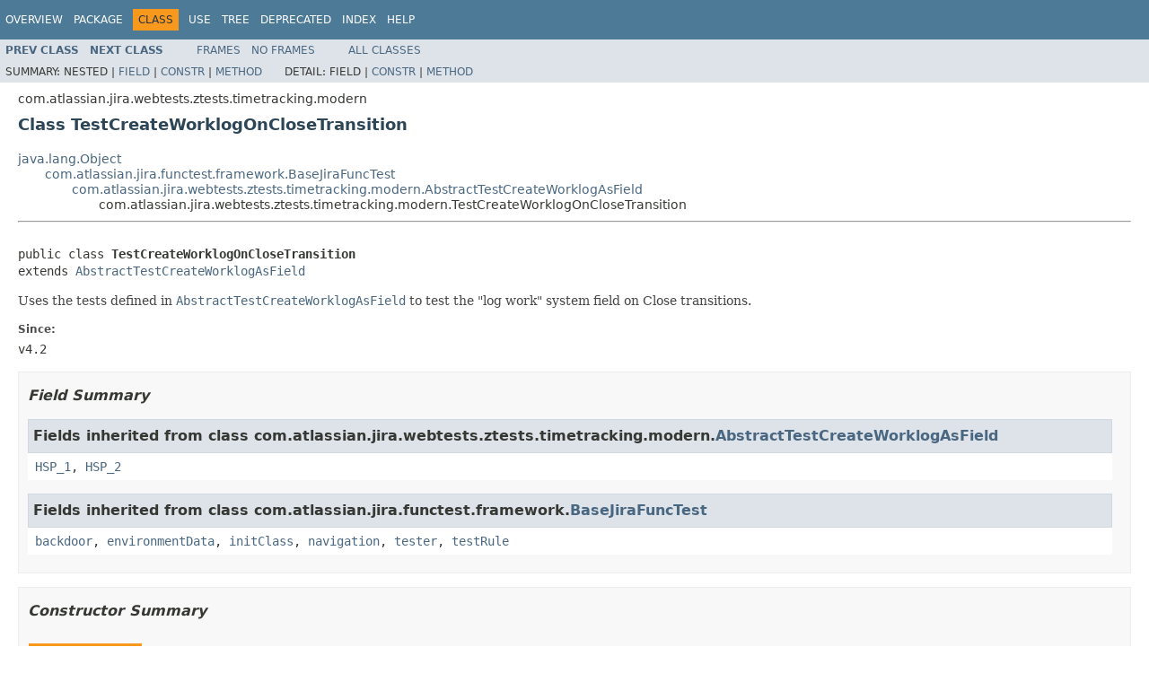

--- FILE ---
content_type: text/html
request_url: https://docs.atlassian.com/software/jira/docs/api/7.13.2/com/atlassian/jira/webtests/ztests/timetracking/modern/TestCreateWorklogOnCloseTransition.html
body_size: 5295
content:
<!DOCTYPE HTML PUBLIC "-//W3C//DTD HTML 4.01 Transitional//EN" "http://www.w3.org/TR/html4/loose.dtd">
<!-- NewPage -->
<html lang="en">
<head>
<!-- Generated by javadoc (1.8.0_201) on Thu Mar 21 12:36:18 UTC 2019 -->
<meta http-equiv="Content-Type" content="text/html; charset=UTF-8">
<title>TestCreateWorklogOnCloseTransition (Atlassian JIRA - Server 7.13.2 API)</title>
<meta name="date" content="2019-03-21">
<link rel="stylesheet" type="text/css" href="../../../../../../../stylesheet.css" title="Style">
<script type="text/javascript" src="../../../../../../../script.js"></script>
   <script type="text/javascript" src="https://atl-global.atlassian.com/js/atl-global.min.js"></script>   <script class="optanon-category-2" type="text/plain">ace.analytics.Initializer.initWithPageAnalytics('BpJ1LB9DeVf9cx42UDsc5VCqZvJQ60dC');</script>   <style>     body .optanon-alert-box-wrapper 
     { 
       width: auto; 
       margin-right: 12px; 
     }   </style>   <script type="text/javascript" src="https://cdn.cookielaw.org/consent/141bbadf-8293-4d74-9552-81ec52e16c66.js"></script>   <script type="text/javascript">   window.addEventListener('load', function () { 
          const toggle = document.createElement('a'); 
          toggle.className = 'optanon-toggle-display'; 
          toggle.innerText = 'View cookie preferences'; 
          toggle.style.cursor = 'pointer';  
          if (document.getElementsByClassName('gc-documentation').length) { 
            toggle.style.marginBottom = '20px'; 
           toggle.style.marginLeft =  '30px'; 
            toggle.style.display = 'inline-block'; 
            const docContent = document.getElementById('doc-content'); 
            docContent.appendChild(toggle); 
          } else if (document.querySelectorAll('nav.wy-nav-side .wy-menu').length) { 
            const sideNavMenu = document.querySelectorAll('nav.wy-nav-side .wy-menu')[0].firstElementChild; 
            sideNavMenu.appendChild(toggle); 
          } else { 
            toggle.style.marginBottom = '20px'; 
            toggle.style.display = 'inline-block'; 
            document.body.appendChild(toggle); 
          } 
        }); 
   
   </script>   </head>
<body>
<script type="text/javascript"><!--
    try {
        if (location.href.indexOf('is-external=true') == -1) {
            parent.document.title="TestCreateWorklogOnCloseTransition (Atlassian JIRA - Server 7.13.2 API)";
        }
    }
    catch(err) {
    }
//-->
var methods = {"i0":10,"i1":10,"i2":10,"i3":10,"i4":10,"i5":10,"i6":10,"i7":10,"i8":10,"i9":10,"i10":10,"i11":10,"i12":10,"i13":10,"i14":10,"i15":10,"i16":10,"i17":10,"i18":10,"i19":10,"i20":10,"i21":10,"i22":10,"i23":10,"i24":10,"i25":10,"i26":10};
var tabs = {65535:["t0","All Methods"],2:["t2","Instance Methods"],8:["t4","Concrete Methods"]};
var altColor = "altColor";
var rowColor = "rowColor";
var tableTab = "tableTab";
var activeTableTab = "activeTableTab";
</script>
<noscript>
<div>JavaScript is disabled on your browser.</div>
</noscript>
<!-- ========= START OF TOP NAVBAR ======= -->
<div class="topNav"><a name="navbar.top">
<!--   -->
</a>
<div class="skipNav"><a href="#skip.navbar.top" title="Skip navigation links">Skip navigation links</a></div>
<a name="navbar.top.firstrow">
<!--   -->
</a>
<ul class="navList" title="Navigation">
<li><a href="../../../../../../../overview-summary.html">Overview</a></li>
<li><a href="package-summary.html">Package</a></li>
<li class="navBarCell1Rev">Class</li>
<li><a href="class-use/TestCreateWorklogOnCloseTransition.html">Use</a></li>
<li><a href="package-tree.html">Tree</a></li>
<li><a href="../../../../../../../deprecated-list.html">Deprecated</a></li>
<li><a href="../../../../../../../index-all.html">Index</a></li>
<li><a href="../../../../../../../help-doc.html">Help</a></li>
</ul>
</div>
<div class="subNav">
<ul class="navList">
<li><a href="../../../../../../../com/atlassian/jira/webtests/ztests/timetracking/modern/AbstractTestCreateWorklogAsField.html" title="class in com.atlassian.jira.webtests.ztests.timetracking.modern"><span class="typeNameLink">Prev&nbsp;Class</span></a></li>
<li><a href="../../../../../../../com/atlassian/jira/webtests/ztests/timetracking/modern/TestCreateWorklogOnCreateIssue.html" title="class in com.atlassian.jira.webtests.ztests.timetracking.modern"><span class="typeNameLink">Next&nbsp;Class</span></a></li>
</ul>
<ul class="navList">
<li><a href="../../../../../../../index.html?com/atlassian/jira/webtests/ztests/timetracking/modern/TestCreateWorklogOnCloseTransition.html" target="_top">Frames</a></li>
<li><a href="TestCreateWorklogOnCloseTransition.html" target="_top">No&nbsp;Frames</a></li>
</ul>
<ul class="navList" id="allclasses_navbar_top">
<li><a href="../../../../../../../allclasses-noframe.html">All&nbsp;Classes</a></li>
</ul>
<div>
<script type="text/javascript"><!--
  allClassesLink = document.getElementById("allclasses_navbar_top");
  if(window==top) {
    allClassesLink.style.display = "block";
  }
  else {
    allClassesLink.style.display = "none";
  }
  //-->
</script>
</div>
<div>
<ul class="subNavList">
<li>Summary:&nbsp;</li>
<li>Nested&nbsp;|&nbsp;</li>
<li><a href="#fields.inherited.from.class.com.atlassian.jira.webtests.ztests.timetracking.modern.AbstractTestCreateWorklogAsField">Field</a>&nbsp;|&nbsp;</li>
<li><a href="#constructor.summary">Constr</a>&nbsp;|&nbsp;</li>
<li><a href="#method.summary">Method</a></li>
</ul>
<ul class="subNavList">
<li>Detail:&nbsp;</li>
<li>Field&nbsp;|&nbsp;</li>
<li><a href="#constructor.detail">Constr</a>&nbsp;|&nbsp;</li>
<li><a href="#method.detail">Method</a></li>
</ul>
</div>
<a name="skip.navbar.top">
<!--   -->
</a></div>
<!-- ========= END OF TOP NAVBAR ========= -->
<!-- ======== START OF CLASS DATA ======== -->
<div class="header">
<div class="subTitle">com.atlassian.jira.webtests.ztests.timetracking.modern</div>
<h2 title="Class TestCreateWorklogOnCloseTransition" class="title">Class TestCreateWorklogOnCloseTransition</h2>
</div>
<div class="contentContainer">
<ul class="inheritance">
<li><a href="http://download.oracle.com/javase/7/docs/api/java/lang/Object.html?is-external=true" title="class or interface in java.lang">java.lang.Object</a></li>
<li>
<ul class="inheritance">
<li><a href="../../../../../../../com/atlassian/jira/functest/framework/BaseJiraFuncTest.html" title="class in com.atlassian.jira.functest.framework">com.atlassian.jira.functest.framework.BaseJiraFuncTest</a></li>
<li>
<ul class="inheritance">
<li><a href="../../../../../../../com/atlassian/jira/webtests/ztests/timetracking/modern/AbstractTestCreateWorklogAsField.html" title="class in com.atlassian.jira.webtests.ztests.timetracking.modern">com.atlassian.jira.webtests.ztests.timetracking.modern.AbstractTestCreateWorklogAsField</a></li>
<li>
<ul class="inheritance">
<li>com.atlassian.jira.webtests.ztests.timetracking.modern.TestCreateWorklogOnCloseTransition</li>
</ul>
</li>
</ul>
</li>
</ul>
</li>
</ul>
<div class="description">
<ul class="blockList">
<li class="blockList">
<hr>
<br>
<pre>public class <span class="typeNameLabel">TestCreateWorklogOnCloseTransition</span>
extends <a href="../../../../../../../com/atlassian/jira/webtests/ztests/timetracking/modern/AbstractTestCreateWorklogAsField.html" title="class in com.atlassian.jira.webtests.ztests.timetracking.modern">AbstractTestCreateWorklogAsField</a></pre>
<div class="block">Uses the tests defined in <a href="../../../../../../../com/atlassian/jira/webtests/ztests/timetracking/modern/AbstractTestCreateWorklogAsField.html" title="class in com.atlassian.jira.webtests.ztests.timetracking.modern"><code>AbstractTestCreateWorklogAsField</code></a> to test the "log work" system field on Close
 transitions.</div>
<dl>
<dt><span class="simpleTagLabel">Since:</span></dt>
<dd>v4.2</dd>
</dl>
</li>
</ul>
</div>
<div class="summary">
<ul class="blockList">
<li class="blockList">
<!-- =========== FIELD SUMMARY =========== -->
<ul class="blockList">
<li class="blockList"><a name="field.summary">
<!--   -->
</a>
<h3>Field Summary</h3>
<ul class="blockList">
<li class="blockList"><a name="fields.inherited.from.class.com.atlassian.jira.webtests.ztests.timetracking.modern.AbstractTestCreateWorklogAsField">
<!--   -->
</a>
<h3>Fields inherited from class&nbsp;com.atlassian.jira.webtests.ztests.timetracking.modern.<a href="../../../../../../../com/atlassian/jira/webtests/ztests/timetracking/modern/AbstractTestCreateWorklogAsField.html" title="class in com.atlassian.jira.webtests.ztests.timetracking.modern">AbstractTestCreateWorklogAsField</a></h3>
<code><a href="../../../../../../../com/atlassian/jira/webtests/ztests/timetracking/modern/AbstractTestCreateWorklogAsField.html#HSP_1">HSP_1</a>, <a href="../../../../../../../com/atlassian/jira/webtests/ztests/timetracking/modern/AbstractTestCreateWorklogAsField.html#HSP_2">HSP_2</a></code></li>
</ul>
<ul class="blockList">
<li class="blockList"><a name="fields.inherited.from.class.com.atlassian.jira.functest.framework.BaseJiraFuncTest">
<!--   -->
</a>
<h3>Fields inherited from class&nbsp;com.atlassian.jira.functest.framework.<a href="../../../../../../../com/atlassian/jira/functest/framework/BaseJiraFuncTest.html" title="class in com.atlassian.jira.functest.framework">BaseJiraFuncTest</a></h3>
<code><a href="../../../../../../../com/atlassian/jira/functest/framework/BaseJiraFuncTest.html#backdoor">backdoor</a>, <a href="../../../../../../../com/atlassian/jira/functest/framework/BaseJiraFuncTest.html#environmentData">environmentData</a>, <a href="../../../../../../../com/atlassian/jira/functest/framework/BaseJiraFuncTest.html#initClass">initClass</a>, <a href="../../../../../../../com/atlassian/jira/functest/framework/BaseJiraFuncTest.html#navigation">navigation</a>, <a href="../../../../../../../com/atlassian/jira/functest/framework/BaseJiraFuncTest.html#tester">tester</a>, <a href="../../../../../../../com/atlassian/jira/functest/framework/BaseJiraFuncTest.html#testRule">testRule</a></code></li>
</ul>
</li>
</ul>
<!-- ======== CONSTRUCTOR SUMMARY ======== -->
<ul class="blockList">
<li class="blockList"><a name="constructor.summary">
<!--   -->
</a>
<h3>Constructor Summary</h3>
<table class="memberSummary" border="0" cellpadding="3" cellspacing="0" summary="Constructor Summary table, listing constructors, and an explanation">
<caption><span>Constructors</span><span class="tabEnd">&nbsp;</span></caption>
<tr>
<th class="colOne" scope="col">Constructor and Description</th>
</tr>
<tr class="altColor">
<td class="colOne"><code><span class="memberNameLink"><a href="../../../../../../../com/atlassian/jira/webtests/ztests/timetracking/modern/TestCreateWorklogOnCloseTransition.html#TestCreateWorklogOnCloseTransition--">TestCreateWorklogOnCloseTransition</a></span>()</code>&nbsp;</td>
</tr>
</table>
</li>
</ul>
<!-- ========== METHOD SUMMARY =========== -->
<ul class="blockList">
<li class="blockList"><a name="method.summary">
<!--   -->
</a>
<h3>Method Summary</h3>
<table class="memberSummary" border="0" cellpadding="3" cellspacing="0" summary="Method Summary table, listing methods, and an explanation">
<caption><span id="t0" class="activeTableTab"><span>All Methods</span><span class="tabEnd">&nbsp;</span></span><span id="t2" class="tableTab"><span><a href="javascript:show(2);">Instance Methods</a></span><span class="tabEnd">&nbsp;</span></span><span id="t4" class="tableTab"><span><a href="javascript:show(8);">Concrete Methods</a></span><span class="tabEnd">&nbsp;</span></span></caption>
<tr>
<th class="colFirst" scope="col">Modifier and Type</th>
<th class="colLast" scope="col">Method and Description</th>
</tr>
<tr id="i0" class="altColor">
<td class="colFirst"><code>protected com.atlassian.jira.webtests.ztests.timetracking.modern.LogWorkRunner</code></td>
<td class="colLast"><code><span class="memberNameLink"><a href="../../../../../../../com/atlassian/jira/webtests/ztests/timetracking/modern/TestCreateWorklogOnCloseTransition.html#getLogWorkRunner--">getLogWorkRunner</a></span>()</code>&nbsp;</td>
</tr>
<tr id="i1" class="rowColor">
<td class="colFirst"><code>void</code></td>
<td class="colLast"><code><span class="memberNameLink"><a href="../../../../../../../com/atlassian/jira/webtests/ztests/timetracking/modern/TestCreateWorklogOnCloseTransition.html#testAutoAdjustEstimate--">testAutoAdjustEstimate</a></span>()</code>&nbsp;</td>
</tr>
<tr id="i2" class="altColor">
<td class="colFirst"><code>void</code></td>
<td class="colLast"><code><span class="memberNameLink"><a href="../../../../../../../com/atlassian/jira/webtests/ztests/timetracking/modern/TestCreateWorklogOnCloseTransition.html#testBadFractionDuration--">testBadFractionDuration</a></span>()</code>&nbsp;</td>
</tr>
<tr id="i3" class="rowColor">
<td class="colFirst"><code>void</code></td>
<td class="colLast"><code><span class="memberNameLink"><a href="../../../../../../../com/atlassian/jira/webtests/ztests/timetracking/modern/TestCreateWorklogOnCloseTransition.html#testChangeHistory--">testChangeHistory</a></span>()</code>&nbsp;</td>
</tr>
<tr id="i4" class="altColor">
<td class="colFirst"><code>void</code></td>
<td class="colLast"><code><span class="memberNameLink"><a href="../../../../../../../com/atlassian/jira/webtests/ztests/timetracking/modern/TestCreateWorklogOnCloseTransition.html#testGoodFractionDuration--">testGoodFractionDuration</a></span>()</code>&nbsp;</td>
</tr>
<tr id="i5" class="rowColor">
<td class="colFirst"><code>void</code></td>
<td class="colLast"><code><span class="memberNameLink"><a href="../../../../../../../com/atlassian/jira/webtests/ztests/timetracking/modern/TestCreateWorklogOnCloseTransition.html#testInvalidFormattedDurationFields--">testInvalidFormattedDurationFields</a></span>()</code>
<div class="block">Errors should be reported if the "Time Spent" field or the hideable "new estimate" field (if "Set estimated time
 remaining" radio button has been selected) contains an invalid duration string.</div>
</td>
</tr>
<tr id="i6" class="altColor">
<td class="colFirst"><code>void</code></td>
<td class="colLast"><code><span class="memberNameLink"><a href="../../../../../../../com/atlassian/jira/webtests/ztests/timetracking/modern/TestCreateWorklogOnCloseTransition.html#testInvalidStartDateField--">testInvalidStartDateField</a></span>()</code>&nbsp;</td>
</tr>
<tr id="i7" class="rowColor">
<td class="colFirst"><code>void</code></td>
<td class="colLast"><code><span class="memberNameLink"><a href="../../../../../../../com/atlassian/jira/webtests/ztests/timetracking/modern/TestCreateWorklogOnCloseTransition.html#testInvalidTimeSpentZero--">testInvalidTimeSpentZero</a></span>()</code>&nbsp;</td>
</tr>
<tr id="i8" class="altColor">
<td class="colFirst"><code>void</code></td>
<td class="colLast"><code><span class="memberNameLink"><a href="../../../../../../../com/atlassian/jira/webtests/ztests/timetracking/modern/TestCreateWorklogOnCloseTransition.html#testLeaveExistingEstimate--">testLeaveExistingEstimate</a></span>()</code>&nbsp;</td>
</tr>
<tr id="i9" class="rowColor">
<td class="colFirst"><code>void</code></td>
<td class="colLast"><code><span class="memberNameLink"><a href="../../../../../../../com/atlassian/jira/webtests/ztests/timetracking/modern/TestCreateWorklogOnCloseTransition.html#testLogWorkCommentsCopiedWhenCopyingEnabled--">testLogWorkCommentsCopiedWhenCopyingEnabled</a></span>()</code>&nbsp;</td>
</tr>
<tr id="i10" class="altColor">
<td class="colFirst"><code>void</code></td>
<td class="colLast"><code><span class="memberNameLink"><a href="../../../../../../../com/atlassian/jira/webtests/ztests/timetracking/modern/TestCreateWorklogOnCloseTransition.html#testLogWorkCommentsNotCopiedWhenCopyingDisabled--">testLogWorkCommentsNotCopiedWhenCopyingDisabled</a></span>()</code>&nbsp;</td>
</tr>
<tr id="i11" class="rowColor">
<td class="colFirst"><code>void</code></td>
<td class="colLast"><code><span class="memberNameLink"><a href="../../../../../../../com/atlassian/jira/webtests/ztests/timetracking/modern/TestCreateWorklogOnCloseTransition.html#testLogWorkDateIsStartDate--">testLogWorkDateIsStartDate</a></span>()</code>&nbsp;</td>
</tr>
<tr id="i12" class="altColor">
<td class="colFirst"><code>void</code></td>
<td class="colLast"><code><span class="memberNameLink"><a href="../../../../../../../com/atlassian/jira/webtests/ztests/timetracking/modern/TestCreateWorklogOnCloseTransition.html#testLogWorkLeaveEstimateNoteCorrect--">testLogWorkLeaveEstimateNoteCorrect</a></span>()</code>&nbsp;</td>
</tr>
<tr id="i13" class="rowColor">
<td class="colFirst"><code>void</code></td>
<td class="colLast"><code><span class="memberNameLink"><a href="../../../../../../../com/atlassian/jira/webtests/ztests/timetracking/modern/TestCreateWorklogOnCloseTransition.html#testLogWorkVisibleToAll--">testLogWorkVisibleToAll</a></span>()</code>&nbsp;</td>
</tr>
<tr id="i14" class="altColor">
<td class="colFirst"><code>void</code></td>
<td class="colLast"><code><span class="memberNameLink"><a href="../../../../../../../com/atlassian/jira/webtests/ztests/timetracking/modern/TestCreateWorklogOnCloseTransition.html#testLogWorkVisibleToAllDaysTimeFormat--">testLogWorkVisibleToAllDaysTimeFormat</a></span>()</code>&nbsp;</td>
</tr>
<tr id="i15" class="rowColor">
<td class="colFirst"><code>void</code></td>
<td class="colLast"><code><span class="memberNameLink"><a href="../../../../../../../com/atlassian/jira/webtests/ztests/timetracking/modern/TestCreateWorklogOnCloseTransition.html#testLogWorkVisibleToAllHoursTimeFormat--">testLogWorkVisibleToAllHoursTimeFormat</a></span>()</code>&nbsp;</td>
</tr>
<tr id="i16" class="altColor">
<td class="colFirst"><code>void</code></td>
<td class="colLast"><code><span class="memberNameLink"><a href="../../../../../../../com/atlassian/jira/webtests/ztests/timetracking/modern/TestCreateWorklogOnCloseTransition.html#testLogWorkVisibleToGroup--">testLogWorkVisibleToGroup</a></span>()</code>&nbsp;</td>
</tr>
<tr id="i17" class="rowColor">
<td class="colFirst"><code>void</code></td>
<td class="colLast"><code><span class="memberNameLink"><a href="../../../../../../../com/atlassian/jira/webtests/ztests/timetracking/modern/TestCreateWorklogOnCloseTransition.html#testLogWorkVisibleToGroupDaysTimeFormat--">testLogWorkVisibleToGroupDaysTimeFormat</a></span>()</code>&nbsp;</td>
</tr>
<tr id="i18" class="altColor">
<td class="colFirst"><code>void</code></td>
<td class="colLast"><code><span class="memberNameLink"><a href="../../../../../../../com/atlassian/jira/webtests/ztests/timetracking/modern/TestCreateWorklogOnCloseTransition.html#testLogWorkVisibleToGroupHoursTimeFormat--">testLogWorkVisibleToGroupHoursTimeFormat</a></span>()</code>&nbsp;</td>
</tr>
<tr id="i19" class="rowColor">
<td class="colFirst"><code>void</code></td>
<td class="colLast"><code><span class="memberNameLink"><a href="../../../../../../../com/atlassian/jira/webtests/ztests/timetracking/modern/TestCreateWorklogOnCloseTransition.html#testLogWorkVisibleToRole--">testLogWorkVisibleToRole</a></span>()</code>&nbsp;</td>
</tr>
<tr id="i20" class="altColor">
<td class="colFirst"><code>void</code></td>
<td class="colLast"><code><span class="memberNameLink"><a href="../../../../../../../com/atlassian/jira/webtests/ztests/timetracking/modern/TestCreateWorklogOnCloseTransition.html#testLogWorkVisibleToRoleDaysTimeFormat--">testLogWorkVisibleToRoleDaysTimeFormat</a></span>()</code>&nbsp;</td>
</tr>
<tr id="i21" class="rowColor">
<td class="colFirst"><code>void</code></td>
<td class="colLast"><code><span class="memberNameLink"><a href="../../../../../../../com/atlassian/jira/webtests/ztests/timetracking/modern/TestCreateWorklogOnCloseTransition.html#testLogWorkVisibleToRoleHoursTimeFormat--">testLogWorkVisibleToRoleHoursTimeFormat</a></span>()</code>&nbsp;</td>
</tr>
<tr id="i22" class="altColor">
<td class="colFirst"><code>void</code></td>
<td class="colLast"><code><span class="memberNameLink"><a href="../../../../../../../com/atlassian/jira/webtests/ztests/timetracking/modern/TestCreateWorklogOnCloseTransition.html#testMandatoryFields--">testMandatoryFields</a></span>()</code>
<div class="block">Errors should be reported on the "Time Spent" field, "Start Date" field and hideable "new estimate" field if
 "Set estimated time remaining" radio button has been selected, if they are empty.</div>
</td>
</tr>
<tr id="i23" class="rowColor">
<td class="colFirst"><code>void</code></td>
<td class="colLast"><code><span class="memberNameLink"><a href="../../../../../../../com/atlassian/jira/webtests/ztests/timetracking/modern/TestCreateWorklogOnCloseTransition.html#testManuallyAdjustEstimate--">testManuallyAdjustEstimate</a></span>()</code>&nbsp;</td>
</tr>
<tr id="i24" class="altColor">
<td class="colFirst"><code>void</code></td>
<td class="colLast"><code><span class="memberNameLink"><a href="../../../../../../../com/atlassian/jira/webtests/ztests/timetracking/modern/TestCreateWorklogOnCloseTransition.html#testNewEstimate--">testNewEstimate</a></span>()</code>&nbsp;</td>
</tr>
<tr id="i25" class="rowColor">
<td class="colFirst"><code>void</code></td>
<td class="colLast"><code><span class="memberNameLink"><a href="../../../../../../../com/atlassian/jira/webtests/ztests/timetracking/modern/TestCreateWorklogOnCloseTransition.html#testWorklogNoPermToCreate--">testWorklogNoPermToCreate</a></span>()</code>&nbsp;</td>
</tr>
<tr id="i26" class="altColor">
<td class="colFirst"><code>void</code></td>
<td class="colLast"><code><span class="memberNameLink"><a href="../../../../../../../com/atlassian/jira/webtests/ztests/timetracking/modern/TestCreateWorklogOnCloseTransition.html#testWorklogTimeTrackingDisabled--">testWorklogTimeTrackingDisabled</a></span>()</code>&nbsp;</td>
</tr>
</table>
<ul class="blockList">
<li class="blockList"><a name="methods.inherited.from.class.com.atlassian.jira.webtests.ztests.timetracking.modern.AbstractTestCreateWorklogAsField">
<!--   -->
</a>
<h3>Methods inherited from class&nbsp;com.atlassian.jira.webtests.ztests.timetracking.modern.<a href="../../../../../../../com/atlassian/jira/webtests/ztests/timetracking/modern/AbstractTestCreateWorklogAsField.html" title="class in com.atlassian.jira.webtests.ztests.timetracking.modern">AbstractTestCreateWorklogAsField</a></h3>
<code><a href="../../../../../../../com/atlassian/jira/webtests/ztests/timetracking/modern/AbstractTestCreateWorklogAsField.html#execLogWorkVisibleToCommentLevel-java.lang.String-">execLogWorkVisibleToCommentLevel</a>, <a href="../../../../../../../com/atlassian/jira/webtests/ztests/timetracking/modern/AbstractTestCreateWorklogAsField.html#execLogWorkVisibleToGroup--">execLogWorkVisibleToGroup</a>, <a href="../../../../../../../com/atlassian/jira/webtests/ztests/timetracking/modern/AbstractTestCreateWorklogAsField.html#restore--">restore</a></code></li>
</ul>
<ul class="blockList">
<li class="blockList"><a name="methods.inherited.from.class.com.atlassian.jira.functest.framework.BaseJiraFuncTest">
<!--   -->
</a>
<h3>Methods inherited from class&nbsp;com.atlassian.jira.functest.framework.<a href="../../../../../../../com/atlassian/jira/functest/framework/BaseJiraFuncTest.html" title="class in com.atlassian.jira.functest.framework">BaseJiraFuncTest</a></h3>
<code><a href="../../../../../../../com/atlassian/jira/functest/framework/BaseJiraFuncTest.html#getAssertions--">getAssertions</a>, <a href="../../../../../../../com/atlassian/jira/functest/framework/BaseJiraFuncTest.html#getBackdoor--">getBackdoor</a>, <a href="../../../../../../../com/atlassian/jira/functest/framework/BaseJiraFuncTest.html#getEnvironmentData--">getEnvironmentData</a>, <a href="../../../../../../../com/atlassian/jira/functest/framework/BaseJiraFuncTest.html#getTester--">getTester</a></code></li>
</ul>
<ul class="blockList">
<li class="blockList"><a name="methods.inherited.from.class.java.lang.Object">
<!--   -->
</a>
<h3>Methods inherited from class&nbsp;java.lang.<a href="http://download.oracle.com/javase/7/docs/api/java/lang/Object.html?is-external=true" title="class or interface in java.lang">Object</a></h3>
<code><a href="http://download.oracle.com/javase/7/docs/api/java/lang/Object.html?is-external=true#clone--" title="class or interface in java.lang">clone</a>, <a href="http://download.oracle.com/javase/7/docs/api/java/lang/Object.html?is-external=true#equals-java.lang.Object-" title="class or interface in java.lang">equals</a>, <a href="http://download.oracle.com/javase/7/docs/api/java/lang/Object.html?is-external=true#finalize--" title="class or interface in java.lang">finalize</a>, <a href="http://download.oracle.com/javase/7/docs/api/java/lang/Object.html?is-external=true#getClass--" title="class or interface in java.lang">getClass</a>, <a href="http://download.oracle.com/javase/7/docs/api/java/lang/Object.html?is-external=true#hashCode--" title="class or interface in java.lang">hashCode</a>, <a href="http://download.oracle.com/javase/7/docs/api/java/lang/Object.html?is-external=true#notify--" title="class or interface in java.lang">notify</a>, <a href="http://download.oracle.com/javase/7/docs/api/java/lang/Object.html?is-external=true#notifyAll--" title="class or interface in java.lang">notifyAll</a>, <a href="http://download.oracle.com/javase/7/docs/api/java/lang/Object.html?is-external=true#toString--" title="class or interface in java.lang">toString</a>, <a href="http://download.oracle.com/javase/7/docs/api/java/lang/Object.html?is-external=true#wait--" title="class or interface in java.lang">wait</a>, <a href="http://download.oracle.com/javase/7/docs/api/java/lang/Object.html?is-external=true#wait-long-" title="class or interface in java.lang">wait</a>, <a href="http://download.oracle.com/javase/7/docs/api/java/lang/Object.html?is-external=true#wait-long-int-" title="class or interface in java.lang">wait</a></code></li>
</ul>
</li>
</ul>
</li>
</ul>
</div>
<div class="details">
<ul class="blockList">
<li class="blockList">
<!-- ========= CONSTRUCTOR DETAIL ======== -->
<ul class="blockList">
<li class="blockList"><a name="constructor.detail">
<!--   -->
</a>
<h3>Constructor Detail</h3>
<a name="TestCreateWorklogOnCloseTransition--">
<!--   -->
</a>
<ul class="blockListLast">
<li class="blockList">
<h4>TestCreateWorklogOnCloseTransition</h4>
<pre>public&nbsp;TestCreateWorklogOnCloseTransition()</pre>
</li>
</ul>
</li>
</ul>
<!-- ============ METHOD DETAIL ========== -->
<ul class="blockList">
<li class="blockList"><a name="method.detail">
<!--   -->
</a>
<h3>Method Detail</h3>
<a name="getLogWorkRunner--">
<!--   -->
</a>
<ul class="blockList">
<li class="blockList">
<h4>getLogWorkRunner</h4>
<pre>protected&nbsp;com.atlassian.jira.webtests.ztests.timetracking.modern.LogWorkRunner&nbsp;getLogWorkRunner()</pre>
<dl>
<dt><span class="overrideSpecifyLabel">Specified by:</span></dt>
<dd><code><a href="../../../../../../../com/atlassian/jira/webtests/ztests/timetracking/modern/AbstractTestCreateWorklogAsField.html#getLogWorkRunner--">getLogWorkRunner</a></code>&nbsp;in class&nbsp;<code><a href="../../../../../../../com/atlassian/jira/webtests/ztests/timetracking/modern/AbstractTestCreateWorklogAsField.html" title="class in com.atlassian.jira.webtests.ztests.timetracking.modern">AbstractTestCreateWorklogAsField</a></code></dd>
<dt><span class="returnLabel">Returns:</span></dt>
<dd>the LogWorkRunner implementation to use when running the tests.</dd>
</dl>
</li>
</ul>
<a name="testWorklogNoPermToCreate--">
<!--   -->
</a>
<ul class="blockList">
<li class="blockList">
<h4>testWorklogNoPermToCreate</h4>
<pre>public&nbsp;void&nbsp;testWorklogNoPermToCreate()</pre>
<dl>
<dt><span class="overrideSpecifyLabel">Overrides:</span></dt>
<dd><code><a href="../../../../../../../com/atlassian/jira/webtests/ztests/timetracking/modern/AbstractTestCreateWorklogAsField.html#testWorklogNoPermToCreate--">testWorklogNoPermToCreate</a></code>&nbsp;in class&nbsp;<code><a href="../../../../../../../com/atlassian/jira/webtests/ztests/timetracking/modern/AbstractTestCreateWorklogAsField.html" title="class in com.atlassian.jira.webtests.ztests.timetracking.modern">AbstractTestCreateWorklogAsField</a></code></dd>
</dl>
</li>
</ul>
<a name="testWorklogTimeTrackingDisabled--">
<!--   -->
</a>
<ul class="blockList">
<li class="blockList">
<h4>testWorklogTimeTrackingDisabled</h4>
<pre>public&nbsp;void&nbsp;testWorklogTimeTrackingDisabled()</pre>
<dl>
<dt><span class="overrideSpecifyLabel">Overrides:</span></dt>
<dd><code><a href="../../../../../../../com/atlassian/jira/webtests/ztests/timetracking/modern/AbstractTestCreateWorklogAsField.html#testWorklogTimeTrackingDisabled--">testWorklogTimeTrackingDisabled</a></code>&nbsp;in class&nbsp;<code><a href="../../../../../../../com/atlassian/jira/webtests/ztests/timetracking/modern/AbstractTestCreateWorklogAsField.html" title="class in com.atlassian.jira.webtests.ztests.timetracking.modern">AbstractTestCreateWorklogAsField</a></code></dd>
</dl>
</li>
</ul>
<a name="testLogWorkLeaveEstimateNoteCorrect--">
<!--   -->
</a>
<ul class="blockList">
<li class="blockList">
<h4>testLogWorkLeaveEstimateNoteCorrect</h4>
<pre>public&nbsp;void&nbsp;testLogWorkLeaveEstimateNoteCorrect()</pre>
<dl>
<dt><span class="overrideSpecifyLabel">Overrides:</span></dt>
<dd><code><a href="../../../../../../../com/atlassian/jira/webtests/ztests/timetracking/modern/AbstractTestCreateWorklogAsField.html#testLogWorkLeaveEstimateNoteCorrect--">testLogWorkLeaveEstimateNoteCorrect</a></code>&nbsp;in class&nbsp;<code><a href="../../../../../../../com/atlassian/jira/webtests/ztests/timetracking/modern/AbstractTestCreateWorklogAsField.html" title="class in com.atlassian.jira.webtests.ztests.timetracking.modern">AbstractTestCreateWorklogAsField</a></code></dd>
</dl>
</li>
</ul>
<a name="testMandatoryFields--">
<!--   -->
</a>
<ul class="blockList">
<li class="blockList">
<h4>testMandatoryFields</h4>
<pre>public&nbsp;void&nbsp;testMandatoryFields()</pre>
<div class="block"><span class="descfrmTypeLabel">Description copied from class:&nbsp;<code><a href="../../../../../../../com/atlassian/jira/webtests/ztests/timetracking/modern/AbstractTestCreateWorklogAsField.html#testMandatoryFields--">AbstractTestCreateWorklogAsField</a></code></span></div>
<div class="block">Errors should be reported on the "Time Spent" field, "Start Date" field and hideable "new estimate" field if
 "Set estimated time remaining" radio button has been selected, if they are empty.</div>
<dl>
<dt><span class="overrideSpecifyLabel">Overrides:</span></dt>
<dd><code><a href="../../../../../../../com/atlassian/jira/webtests/ztests/timetracking/modern/AbstractTestCreateWorklogAsField.html#testMandatoryFields--">testMandatoryFields</a></code>&nbsp;in class&nbsp;<code><a href="../../../../../../../com/atlassian/jira/webtests/ztests/timetracking/modern/AbstractTestCreateWorklogAsField.html" title="class in com.atlassian.jira.webtests.ztests.timetracking.modern">AbstractTestCreateWorklogAsField</a></code></dd>
</dl>
</li>
</ul>
<a name="testInvalidFormattedDurationFields--">
<!--   -->
</a>
<ul class="blockList">
<li class="blockList">
<h4>testInvalidFormattedDurationFields</h4>
<pre>public&nbsp;void&nbsp;testInvalidFormattedDurationFields()</pre>
<div class="block"><span class="descfrmTypeLabel">Description copied from class:&nbsp;<code><a href="../../../../../../../com/atlassian/jira/webtests/ztests/timetracking/modern/AbstractTestCreateWorklogAsField.html#testInvalidFormattedDurationFields--">AbstractTestCreateWorklogAsField</a></code></span></div>
<div class="block">Errors should be reported if the "Time Spent" field or the hideable "new estimate" field (if "Set estimated time
 remaining" radio button has been selected) contains an invalid duration string.
 <p/>
 Valid durations strings include "4d 6h", "30m", etc.</div>
<dl>
<dt><span class="overrideSpecifyLabel">Overrides:</span></dt>
<dd><code><a href="../../../../../../../com/atlassian/jira/webtests/ztests/timetracking/modern/AbstractTestCreateWorklogAsField.html#testInvalidFormattedDurationFields--">testInvalidFormattedDurationFields</a></code>&nbsp;in class&nbsp;<code><a href="../../../../../../../com/atlassian/jira/webtests/ztests/timetracking/modern/AbstractTestCreateWorklogAsField.html" title="class in com.atlassian.jira.webtests.ztests.timetracking.modern">AbstractTestCreateWorklogAsField</a></code></dd>
</dl>
</li>
</ul>
<a name="testBadFractionDuration--">
<!--   -->
</a>
<ul class="blockList">
<li class="blockList">
<h4>testBadFractionDuration</h4>
<pre>public&nbsp;void&nbsp;testBadFractionDuration()</pre>
<dl>
<dt><span class="overrideSpecifyLabel">Overrides:</span></dt>
<dd><code><a href="../../../../../../../com/atlassian/jira/webtests/ztests/timetracking/modern/AbstractTestCreateWorklogAsField.html#testBadFractionDuration--">testBadFractionDuration</a></code>&nbsp;in class&nbsp;<code><a href="../../../../../../../com/atlassian/jira/webtests/ztests/timetracking/modern/AbstractTestCreateWorklogAsField.html" title="class in com.atlassian.jira.webtests.ztests.timetracking.modern">AbstractTestCreateWorklogAsField</a></code></dd>
</dl>
</li>
</ul>
<a name="testGoodFractionDuration--">
<!--   -->
</a>
<ul class="blockList">
<li class="blockList">
<h4>testGoodFractionDuration</h4>
<pre>public&nbsp;void&nbsp;testGoodFractionDuration()
                              throws <a href="http://download.oracle.com/javase/7/docs/api/java/lang/Exception.html?is-external=true" title="class or interface in java.lang">Exception</a></pre>
<dl>
<dt><span class="overrideSpecifyLabel">Overrides:</span></dt>
<dd><code><a href="../../../../../../../com/atlassian/jira/webtests/ztests/timetracking/modern/AbstractTestCreateWorklogAsField.html#testGoodFractionDuration--">testGoodFractionDuration</a></code>&nbsp;in class&nbsp;<code><a href="../../../../../../../com/atlassian/jira/webtests/ztests/timetracking/modern/AbstractTestCreateWorklogAsField.html" title="class in com.atlassian.jira.webtests.ztests.timetracking.modern">AbstractTestCreateWorklogAsField</a></code></dd>
<dt><span class="throwsLabel">Throws:</span></dt>
<dd><code><a href="http://download.oracle.com/javase/7/docs/api/java/lang/Exception.html?is-external=true" title="class or interface in java.lang">Exception</a></code></dd>
</dl>
</li>
</ul>
<a name="testInvalidTimeSpentZero--">
<!--   -->
</a>
<ul class="blockList">
<li class="blockList">
<h4>testInvalidTimeSpentZero</h4>
<pre>public&nbsp;void&nbsp;testInvalidTimeSpentZero()</pre>
<dl>
<dt><span class="overrideSpecifyLabel">Overrides:</span></dt>
<dd><code><a href="../../../../../../../com/atlassian/jira/webtests/ztests/timetracking/modern/AbstractTestCreateWorklogAsField.html#testInvalidTimeSpentZero--">testInvalidTimeSpentZero</a></code>&nbsp;in class&nbsp;<code><a href="../../../../../../../com/atlassian/jira/webtests/ztests/timetracking/modern/AbstractTestCreateWorklogAsField.html" title="class in com.atlassian.jira.webtests.ztests.timetracking.modern">AbstractTestCreateWorklogAsField</a></code></dd>
</dl>
</li>
</ul>
<a name="testInvalidStartDateField--">
<!--   -->
</a>
<ul class="blockList">
<li class="blockList">
<h4>testInvalidStartDateField</h4>
<pre>public&nbsp;void&nbsp;testInvalidStartDateField()</pre>
<dl>
<dt><span class="overrideSpecifyLabel">Overrides:</span></dt>
<dd><code><a href="../../../../../../../com/atlassian/jira/webtests/ztests/timetracking/modern/AbstractTestCreateWorklogAsField.html#testInvalidStartDateField--">testInvalidStartDateField</a></code>&nbsp;in class&nbsp;<code><a href="../../../../../../../com/atlassian/jira/webtests/ztests/timetracking/modern/AbstractTestCreateWorklogAsField.html" title="class in com.atlassian.jira.webtests.ztests.timetracking.modern">AbstractTestCreateWorklogAsField</a></code></dd>
</dl>
</li>
</ul>
<a name="testAutoAdjustEstimate--">
<!--   -->
</a>
<ul class="blockList">
<li class="blockList">
<h4>testAutoAdjustEstimate</h4>
<pre>public&nbsp;void&nbsp;testAutoAdjustEstimate()</pre>
<dl>
<dt><span class="overrideSpecifyLabel">Overrides:</span></dt>
<dd><code><a href="../../../../../../../com/atlassian/jira/webtests/ztests/timetracking/modern/AbstractTestCreateWorklogAsField.html#testAutoAdjustEstimate--">testAutoAdjustEstimate</a></code>&nbsp;in class&nbsp;<code><a href="../../../../../../../com/atlassian/jira/webtests/ztests/timetracking/modern/AbstractTestCreateWorklogAsField.html" title="class in com.atlassian.jira.webtests.ztests.timetracking.modern">AbstractTestCreateWorklogAsField</a></code></dd>
</dl>
</li>
</ul>
<a name="testNewEstimate--">
<!--   -->
</a>
<ul class="blockList">
<li class="blockList">
<h4>testNewEstimate</h4>
<pre>public&nbsp;void&nbsp;testNewEstimate()</pre>
<dl>
<dt><span class="overrideSpecifyLabel">Overrides:</span></dt>
<dd><code><a href="../../../../../../../com/atlassian/jira/webtests/ztests/timetracking/modern/AbstractTestCreateWorklogAsField.html#testNewEstimate--">testNewEstimate</a></code>&nbsp;in class&nbsp;<code><a href="../../../../../../../com/atlassian/jira/webtests/ztests/timetracking/modern/AbstractTestCreateWorklogAsField.html" title="class in com.atlassian.jira.webtests.ztests.timetracking.modern">AbstractTestCreateWorklogAsField</a></code></dd>
</dl>
</li>
</ul>
<a name="testLeaveExistingEstimate--">
<!--   -->
</a>
<ul class="blockList">
<li class="blockList">
<h4>testLeaveExistingEstimate</h4>
<pre>public&nbsp;void&nbsp;testLeaveExistingEstimate()</pre>
<dl>
<dt><span class="overrideSpecifyLabel">Overrides:</span></dt>
<dd><code><a href="../../../../../../../com/atlassian/jira/webtests/ztests/timetracking/modern/AbstractTestCreateWorklogAsField.html#testLeaveExistingEstimate--">testLeaveExistingEstimate</a></code>&nbsp;in class&nbsp;<code><a href="../../../../../../../com/atlassian/jira/webtests/ztests/timetracking/modern/AbstractTestCreateWorklogAsField.html" title="class in com.atlassian.jira.webtests.ztests.timetracking.modern">AbstractTestCreateWorklogAsField</a></code></dd>
</dl>
</li>
</ul>
<a name="testManuallyAdjustEstimate--">
<!--   -->
</a>
<ul class="blockList">
<li class="blockList">
<h4>testManuallyAdjustEstimate</h4>
<pre>public&nbsp;void&nbsp;testManuallyAdjustEstimate()</pre>
<dl>
<dt><span class="overrideSpecifyLabel">Overrides:</span></dt>
<dd><code><a href="../../../../../../../com/atlassian/jira/webtests/ztests/timetracking/modern/AbstractTestCreateWorklogAsField.html#testManuallyAdjustEstimate--">testManuallyAdjustEstimate</a></code>&nbsp;in class&nbsp;<code><a href="../../../../../../../com/atlassian/jira/webtests/ztests/timetracking/modern/AbstractTestCreateWorklogAsField.html" title="class in com.atlassian.jira.webtests.ztests.timetracking.modern">AbstractTestCreateWorklogAsField</a></code></dd>
</dl>
</li>
</ul>
<a name="testLogWorkVisibleToAll--">
<!--   -->
</a>
<ul class="blockList">
<li class="blockList">
<h4>testLogWorkVisibleToAll</h4>
<pre>public&nbsp;void&nbsp;testLogWorkVisibleToAll()</pre>
<dl>
<dt><span class="overrideSpecifyLabel">Overrides:</span></dt>
<dd><code><a href="../../../../../../../com/atlassian/jira/webtests/ztests/timetracking/modern/AbstractTestCreateWorklogAsField.html#testLogWorkVisibleToAll--">testLogWorkVisibleToAll</a></code>&nbsp;in class&nbsp;<code><a href="../../../../../../../com/atlassian/jira/webtests/ztests/timetracking/modern/AbstractTestCreateWorklogAsField.html" title="class in com.atlassian.jira.webtests.ztests.timetracking.modern">AbstractTestCreateWorklogAsField</a></code></dd>
</dl>
</li>
</ul>
<a name="testLogWorkVisibleToAllDaysTimeFormat--">
<!--   -->
</a>
<ul class="blockList">
<li class="blockList">
<h4>testLogWorkVisibleToAllDaysTimeFormat</h4>
<pre>public&nbsp;void&nbsp;testLogWorkVisibleToAllDaysTimeFormat()</pre>
<dl>
<dt><span class="overrideSpecifyLabel">Overrides:</span></dt>
<dd><code><a href="../../../../../../../com/atlassian/jira/webtests/ztests/timetracking/modern/AbstractTestCreateWorklogAsField.html#testLogWorkVisibleToAllDaysTimeFormat--">testLogWorkVisibleToAllDaysTimeFormat</a></code>&nbsp;in class&nbsp;<code><a href="../../../../../../../com/atlassian/jira/webtests/ztests/timetracking/modern/AbstractTestCreateWorklogAsField.html" title="class in com.atlassian.jira.webtests.ztests.timetracking.modern">AbstractTestCreateWorklogAsField</a></code></dd>
</dl>
</li>
</ul>
<a name="testLogWorkVisibleToAllHoursTimeFormat--">
<!--   -->
</a>
<ul class="blockList">
<li class="blockList">
<h4>testLogWorkVisibleToAllHoursTimeFormat</h4>
<pre>public&nbsp;void&nbsp;testLogWorkVisibleToAllHoursTimeFormat()</pre>
<dl>
<dt><span class="overrideSpecifyLabel">Overrides:</span></dt>
<dd><code><a href="../../../../../../../com/atlassian/jira/webtests/ztests/timetracking/modern/AbstractTestCreateWorklogAsField.html#testLogWorkVisibleToAllHoursTimeFormat--">testLogWorkVisibleToAllHoursTimeFormat</a></code>&nbsp;in class&nbsp;<code><a href="../../../../../../../com/atlassian/jira/webtests/ztests/timetracking/modern/AbstractTestCreateWorklogAsField.html" title="class in com.atlassian.jira.webtests.ztests.timetracking.modern">AbstractTestCreateWorklogAsField</a></code></dd>
</dl>
</li>
</ul>
<a name="testLogWorkVisibleToRole--">
<!--   -->
</a>
<ul class="blockList">
<li class="blockList">
<h4>testLogWorkVisibleToRole</h4>
<pre>public&nbsp;void&nbsp;testLogWorkVisibleToRole()</pre>
<dl>
<dt><span class="overrideSpecifyLabel">Overrides:</span></dt>
<dd><code><a href="../../../../../../../com/atlassian/jira/webtests/ztests/timetracking/modern/AbstractTestCreateWorklogAsField.html#testLogWorkVisibleToRole--">testLogWorkVisibleToRole</a></code>&nbsp;in class&nbsp;<code><a href="../../../../../../../com/atlassian/jira/webtests/ztests/timetracking/modern/AbstractTestCreateWorklogAsField.html" title="class in com.atlassian.jira.webtests.ztests.timetracking.modern">AbstractTestCreateWorklogAsField</a></code></dd>
</dl>
</li>
</ul>
<a name="testLogWorkVisibleToRoleDaysTimeFormat--">
<!--   -->
</a>
<ul class="blockList">
<li class="blockList">
<h4>testLogWorkVisibleToRoleDaysTimeFormat</h4>
<pre>public&nbsp;void&nbsp;testLogWorkVisibleToRoleDaysTimeFormat()</pre>
<dl>
<dt><span class="overrideSpecifyLabel">Overrides:</span></dt>
<dd><code><a href="../../../../../../../com/atlassian/jira/webtests/ztests/timetracking/modern/AbstractTestCreateWorklogAsField.html#testLogWorkVisibleToRoleDaysTimeFormat--">testLogWorkVisibleToRoleDaysTimeFormat</a></code>&nbsp;in class&nbsp;<code><a href="../../../../../../../com/atlassian/jira/webtests/ztests/timetracking/modern/AbstractTestCreateWorklogAsField.html" title="class in com.atlassian.jira.webtests.ztests.timetracking.modern">AbstractTestCreateWorklogAsField</a></code></dd>
</dl>
</li>
</ul>
<a name="testLogWorkVisibleToRoleHoursTimeFormat--">
<!--   -->
</a>
<ul class="blockList">
<li class="blockList">
<h4>testLogWorkVisibleToRoleHoursTimeFormat</h4>
<pre>public&nbsp;void&nbsp;testLogWorkVisibleToRoleHoursTimeFormat()</pre>
<dl>
<dt><span class="overrideSpecifyLabel">Overrides:</span></dt>
<dd><code><a href="../../../../../../../com/atlassian/jira/webtests/ztests/timetracking/modern/AbstractTestCreateWorklogAsField.html#testLogWorkVisibleToRoleHoursTimeFormat--">testLogWorkVisibleToRoleHoursTimeFormat</a></code>&nbsp;in class&nbsp;<code><a href="../../../../../../../com/atlassian/jira/webtests/ztests/timetracking/modern/AbstractTestCreateWorklogAsField.html" title="class in com.atlassian.jira.webtests.ztests.timetracking.modern">AbstractTestCreateWorklogAsField</a></code></dd>
</dl>
</li>
</ul>
<a name="testLogWorkVisibleToGroup--">
<!--   -->
</a>
<ul class="blockList">
<li class="blockList">
<h4>testLogWorkVisibleToGroup</h4>
<pre>public&nbsp;void&nbsp;testLogWorkVisibleToGroup()</pre>
<dl>
<dt><span class="overrideSpecifyLabel">Overrides:</span></dt>
<dd><code><a href="../../../../../../../com/atlassian/jira/webtests/ztests/timetracking/modern/AbstractTestCreateWorklogAsField.html#testLogWorkVisibleToGroup--">testLogWorkVisibleToGroup</a></code>&nbsp;in class&nbsp;<code><a href="../../../../../../../com/atlassian/jira/webtests/ztests/timetracking/modern/AbstractTestCreateWorklogAsField.html" title="class in com.atlassian.jira.webtests.ztests.timetracking.modern">AbstractTestCreateWorklogAsField</a></code></dd>
</dl>
</li>
</ul>
<a name="testLogWorkVisibleToGroupDaysTimeFormat--">
<!--   -->
</a>
<ul class="blockList">
<li class="blockList">
<h4>testLogWorkVisibleToGroupDaysTimeFormat</h4>
<pre>public&nbsp;void&nbsp;testLogWorkVisibleToGroupDaysTimeFormat()</pre>
<dl>
<dt><span class="overrideSpecifyLabel">Overrides:</span></dt>
<dd><code><a href="../../../../../../../com/atlassian/jira/webtests/ztests/timetracking/modern/AbstractTestCreateWorklogAsField.html#testLogWorkVisibleToGroupDaysTimeFormat--">testLogWorkVisibleToGroupDaysTimeFormat</a></code>&nbsp;in class&nbsp;<code><a href="../../../../../../../com/atlassian/jira/webtests/ztests/timetracking/modern/AbstractTestCreateWorklogAsField.html" title="class in com.atlassian.jira.webtests.ztests.timetracking.modern">AbstractTestCreateWorklogAsField</a></code></dd>
</dl>
</li>
</ul>
<a name="testLogWorkVisibleToGroupHoursTimeFormat--">
<!--   -->
</a>
<ul class="blockList">
<li class="blockList">
<h4>testLogWorkVisibleToGroupHoursTimeFormat</h4>
<pre>public&nbsp;void&nbsp;testLogWorkVisibleToGroupHoursTimeFormat()</pre>
<dl>
<dt><span class="overrideSpecifyLabel">Overrides:</span></dt>
<dd><code><a href="../../../../../../../com/atlassian/jira/webtests/ztests/timetracking/modern/AbstractTestCreateWorklogAsField.html#testLogWorkVisibleToGroupHoursTimeFormat--">testLogWorkVisibleToGroupHoursTimeFormat</a></code>&nbsp;in class&nbsp;<code><a href="../../../../../../../com/atlassian/jira/webtests/ztests/timetracking/modern/AbstractTestCreateWorklogAsField.html" title="class in com.atlassian.jira.webtests.ztests.timetracking.modern">AbstractTestCreateWorklogAsField</a></code></dd>
</dl>
</li>
</ul>
<a name="testLogWorkCommentsNotCopiedWhenCopyingDisabled--">
<!--   -->
</a>
<ul class="blockList">
<li class="blockList">
<h4>testLogWorkCommentsNotCopiedWhenCopyingDisabled</h4>
<pre>public&nbsp;void&nbsp;testLogWorkCommentsNotCopiedWhenCopyingDisabled()</pre>
<dl>
<dt><span class="overrideSpecifyLabel">Overrides:</span></dt>
<dd><code><a href="../../../../../../../com/atlassian/jira/webtests/ztests/timetracking/modern/AbstractTestCreateWorklogAsField.html#testLogWorkCommentsNotCopiedWhenCopyingDisabled--">testLogWorkCommentsNotCopiedWhenCopyingDisabled</a></code>&nbsp;in class&nbsp;<code><a href="../../../../../../../com/atlassian/jira/webtests/ztests/timetracking/modern/AbstractTestCreateWorklogAsField.html" title="class in com.atlassian.jira.webtests.ztests.timetracking.modern">AbstractTestCreateWorklogAsField</a></code></dd>
</dl>
</li>
</ul>
<a name="testLogWorkCommentsCopiedWhenCopyingEnabled--">
<!--   -->
</a>
<ul class="blockList">
<li class="blockList">
<h4>testLogWorkCommentsCopiedWhenCopyingEnabled</h4>
<pre>public&nbsp;void&nbsp;testLogWorkCommentsCopiedWhenCopyingEnabled()</pre>
<dl>
<dt><span class="overrideSpecifyLabel">Overrides:</span></dt>
<dd><code><a href="../../../../../../../com/atlassian/jira/webtests/ztests/timetracking/modern/AbstractTestCreateWorklogAsField.html#testLogWorkCommentsCopiedWhenCopyingEnabled--">testLogWorkCommentsCopiedWhenCopyingEnabled</a></code>&nbsp;in class&nbsp;<code><a href="../../../../../../../com/atlassian/jira/webtests/ztests/timetracking/modern/AbstractTestCreateWorklogAsField.html" title="class in com.atlassian.jira.webtests.ztests.timetracking.modern">AbstractTestCreateWorklogAsField</a></code></dd>
</dl>
</li>
</ul>
<a name="testLogWorkDateIsStartDate--">
<!--   -->
</a>
<ul class="blockList">
<li class="blockList">
<h4>testLogWorkDateIsStartDate</h4>
<pre>public&nbsp;void&nbsp;testLogWorkDateIsStartDate()</pre>
<dl>
<dt><span class="overrideSpecifyLabel">Overrides:</span></dt>
<dd><code><a href="../../../../../../../com/atlassian/jira/webtests/ztests/timetracking/modern/AbstractTestCreateWorklogAsField.html#testLogWorkDateIsStartDate--">testLogWorkDateIsStartDate</a></code>&nbsp;in class&nbsp;<code><a href="../../../../../../../com/atlassian/jira/webtests/ztests/timetracking/modern/AbstractTestCreateWorklogAsField.html" title="class in com.atlassian.jira.webtests.ztests.timetracking.modern">AbstractTestCreateWorklogAsField</a></code></dd>
</dl>
</li>
</ul>
<a name="testChangeHistory--">
<!--   -->
</a>
<ul class="blockListLast">
<li class="blockList">
<h4>testChangeHistory</h4>
<pre>public&nbsp;void&nbsp;testChangeHistory()
                       throws <a href="http://download.oracle.com/javase/7/docs/api/java/lang/Exception.html?is-external=true" title="class or interface in java.lang">Exception</a></pre>
<dl>
<dt><span class="overrideSpecifyLabel">Overrides:</span></dt>
<dd><code><a href="../../../../../../../com/atlassian/jira/webtests/ztests/timetracking/modern/AbstractTestCreateWorklogAsField.html#testChangeHistory--">testChangeHistory</a></code>&nbsp;in class&nbsp;<code><a href="../../../../../../../com/atlassian/jira/webtests/ztests/timetracking/modern/AbstractTestCreateWorklogAsField.html" title="class in com.atlassian.jira.webtests.ztests.timetracking.modern">AbstractTestCreateWorklogAsField</a></code></dd>
<dt><span class="throwsLabel">Throws:</span></dt>
<dd><code><a href="http://download.oracle.com/javase/7/docs/api/java/lang/Exception.html?is-external=true" title="class or interface in java.lang">Exception</a></code></dd>
</dl>
</li>
</ul>
</li>
</ul>
</li>
</ul>
</div>
</div>
<!-- ========= END OF CLASS DATA ========= -->
<!-- ======= START OF BOTTOM NAVBAR ====== -->
<div class="bottomNav"><a name="navbar.bottom">
<!--   -->
</a>
<div class="skipNav"><a href="#skip.navbar.bottom" title="Skip navigation links">Skip navigation links</a></div>
<a name="navbar.bottom.firstrow">
<!--   -->
</a>
<ul class="navList" title="Navigation">
<li><a href="../../../../../../../overview-summary.html">Overview</a></li>
<li><a href="package-summary.html">Package</a></li>
<li class="navBarCell1Rev">Class</li>
<li><a href="class-use/TestCreateWorklogOnCloseTransition.html">Use</a></li>
<li><a href="package-tree.html">Tree</a></li>
<li><a href="../../../../../../../deprecated-list.html">Deprecated</a></li>
<li><a href="../../../../../../../index-all.html">Index</a></li>
<li><a href="../../../../../../../help-doc.html">Help</a></li>
</ul>
</div>
<div class="subNav">
<ul class="navList">
<li><a href="../../../../../../../com/atlassian/jira/webtests/ztests/timetracking/modern/AbstractTestCreateWorklogAsField.html" title="class in com.atlassian.jira.webtests.ztests.timetracking.modern"><span class="typeNameLink">Prev&nbsp;Class</span></a></li>
<li><a href="../../../../../../../com/atlassian/jira/webtests/ztests/timetracking/modern/TestCreateWorklogOnCreateIssue.html" title="class in com.atlassian.jira.webtests.ztests.timetracking.modern"><span class="typeNameLink">Next&nbsp;Class</span></a></li>
</ul>
<ul class="navList">
<li><a href="../../../../../../../index.html?com/atlassian/jira/webtests/ztests/timetracking/modern/TestCreateWorklogOnCloseTransition.html" target="_top">Frames</a></li>
<li><a href="TestCreateWorklogOnCloseTransition.html" target="_top">No&nbsp;Frames</a></li>
</ul>
<ul class="navList" id="allclasses_navbar_bottom">
<li><a href="../../../../../../../allclasses-noframe.html">All&nbsp;Classes</a></li>
</ul>
<div>
<script type="text/javascript"><!--
  allClassesLink = document.getElementById("allclasses_navbar_bottom");
  if(window==top) {
    allClassesLink.style.display = "block";
  }
  else {
    allClassesLink.style.display = "none";
  }
  //-->
</script>
</div>
<div>
<ul class="subNavList">
<li>Summary:&nbsp;</li>
<li>Nested&nbsp;|&nbsp;</li>
<li><a href="#fields.inherited.from.class.com.atlassian.jira.webtests.ztests.timetracking.modern.AbstractTestCreateWorklogAsField">Field</a>&nbsp;|&nbsp;</li>
<li><a href="#constructor.summary">Constr</a>&nbsp;|&nbsp;</li>
<li><a href="#method.summary">Method</a></li>
</ul>
<ul class="subNavList">
<li>Detail:&nbsp;</li>
<li>Field&nbsp;|&nbsp;</li>
<li><a href="#constructor.detail">Constr</a>&nbsp;|&nbsp;</li>
<li><a href="#method.detail">Method</a></li>
</ul>
</div>
<a name="skip.navbar.bottom">
<!--   -->
</a></div>
<!-- ======== END OF BOTTOM NAVBAR ======= -->
<p class="legalCopy"><small>Copyright &#169; 2002-2019 <a href="https://www.atlassian.com/">Atlassian</a>. All Rights Reserved.</small></p>
</body>
</html>
